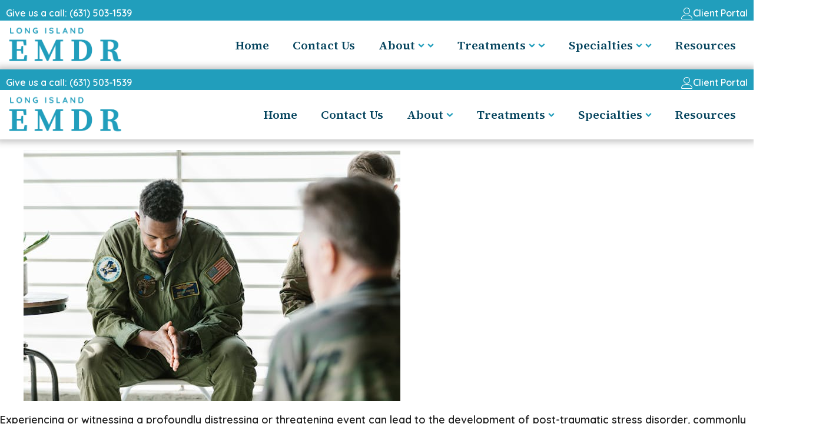

--- FILE ---
content_type: text/css
request_url: https://liemdr.com/wp-content/uploads/oxygen/css/16657.css?cache=1758295025&ver=6.9
body_size: 2374
content:
#section-2-16657 > .ct-section-inner-wrap{max-width:100%;padding-top:0;padding-right:0;padding-bottom:0;padding-left:0;display:flex;flex-direction:column;gap:0px}#section-2-16657{display:block}#section-2-16657{text-align:left;position:relative;z-index:1000;box-shadow:0px 0px 10px 5px rgba(30,30,30,0.25)}#section-4-16657 > .ct-section-inner-wrap{padding-top:25px;padding-right:25px;padding-bottom:25px;padding-left:25px}#section-4-16657{background-color:#05445e;z-index:5;box-shadow:0px 0px 10px 5px rgba(30,30,30,0.25)}#div_block-5-16657{width:100%;flex-direction:row;display:flex;align-items:center;justify-content:space-between;background-color:#219ebc;padding-top:10px;padding-right:10px;padding-left:10px}#div_block-54-16657{flex-direction:row;display:flex;align-items:center;justify-content:flex-start;gap:5px}#div_block-6-16657{width:100%;text-align:center;align-items:center;justify-content:space-between;padding-right:10px;padding-left:10px;flex-direction:row;display:flex;padding-top:10px;padding-bottom:10px}#div_block-13-16657{justify-items:stretch;align-items:stretch;grid-template-columns:repeat(4,minmax(200px,1fr));grid-column-gap:25px;grid-row-gap:25px;width:100%;display:grid}#div_block-26-16657{padding-top:0px}#div_block-36-16657{padding-top:0px}#div_block-41-16657{padding-top:0px}@media (max-width:1120px){#div_block-6-16657{text-align:justify;flex-direction:column;display:flex}}@media (max-width:991px){#div_block-6-16657{text-align:center;flex-direction:row;display:flex}}@media (max-width:991px){#div_block-13-16657{align-items:stretch;grid-template-columns:repeat(2,minmax(200px,1fr));grid-column-gap:20px;grid-row-gap:20px;display:grid}}@media (max-width:767px){#div_block-13-16657{flex-direction:column;display:flex;text-align:left}}@media (max-width:479px){#div_block-5-16657{text-align:justify;flex-direction:column;display:flex;gap:10px}}#text_block-60-16657{color:#ffffff;font-size:16px}#text_block-75-16657{color:#ffffff}#link_text-10-16657{color:#ffffff;font-size:16px}#image-62-16657{width:200px}@media (max-width:991px){#image-62-16657{width:150px}}#fancy_icon-55-16657{color:#ffffff}#fancy_icon-55-16657>svg{width:20px;height:20px}#code_block-63-16657{width:100%;font-size:16px;text-align:center;padding-top:10px;margin-top:10px;border-top-color:#219ebc;border-top-width:1px;border-top-style:solid;color:#219ebc}#shortcode-88-16657{overflow:visible;display:block;visibility:visible}#_social_icons-52-16657.oxy-social-icons{flex-direction:row;margin-right:-24px;margin-bottom:-24px}#_social_icons-52-16657.oxy-social-icons a{font-size:36px;margin-right:24px;margin-bottom:24px;border-radius:50%;background-color:#219ebc}#_social_icons-52-16657.oxy-social-icons a svg{width:0.5em;height:0.5em;color:#ffffff}#modal-87-16657{background-image:linear-gradient(#ffffff,#219ebc);width:70%;background-color:#ffffff;background-clip:content-box}.oxy-pro-menu-list{display:flex;padding:0;margin:0;align-items:center}.oxy-pro-menu .oxy-pro-menu-list .menu-item{list-style-type:none;display:flex;flex-direction:column;width:100%;transition-property:background-color,color,border-color}.oxy-pro-menu-list > .menu-item{white-space:nowrap}.oxy-pro-menu .oxy-pro-menu-list .menu-item a{text-decoration:none;border-style:solid;border-width:0;transition-timing-function:ease-in-out;transition-property:background-color,color,border-color;border-color:transparent}.oxy-pro-menu .oxy-pro-menu-list li.current-menu-item > a,.oxy-pro-menu .oxy-pro-menu-list li.menu-item:hover > a{border-color:currentColor}.oxy-pro-menu .menu-item,.oxy-pro-menu .sub-menu{position:relative}.oxy-pro-menu .menu-item .sub-menu{padding:0;flex-direction:column;white-space:nowrap;display:flex;visibility:hidden;position:absolute;z-index:9999999;top:100%;transition-property:opacity,transform,visibility}.oxy-pro-menu-off-canvas .sub-menu:before,.oxy-pro-menu-open .sub-menu:before{display:none}.oxy-pro-menu .menu-item .sub-menu.aos-animate,.oxy-pro-menu-init .menu-item .sub-menu[data-aos^=flip]{visibility:visible}.oxy-pro-menu-container:not(.oxy-pro-menu-init) .menu-item .sub-menu[data-aos^=flip]{transition-duration:0s}.oxy-pro-menu .sub-menu .sub-menu,.oxy-pro-menu.oxy-pro-menu-vertical .sub-menu{left:100%;top:0}.oxy-pro-menu .sub-menu.sub-menu-left{right:0;left:auto !important;margin-right:100%}.oxy-pro-menu-list > .menu-item > .sub-menu.sub-menu-left{margin-right:0}.oxy-pro-menu .sub-menu li.menu-item{flex-direction:column}.oxy-pro-menu-mobile-open-icon,.oxy-pro-menu-mobile-close-icon{display:none;cursor:pointer;align-items:center}.oxy-pro-menu-off-canvas .oxy-pro-menu-mobile-close-icon,.oxy-pro-menu-open .oxy-pro-menu-mobile-close-icon{display:inline-flex}.oxy-pro-menu-mobile-open-icon > svg,.oxy-pro-menu-mobile-close-icon > svg{fill:currentColor}.oxy-pro-menu-mobile-close-icon{position:absolute}.oxy-pro-menu.oxy-pro-menu-open .oxy-pro-menu-container{width:100%;position:fixed;top:0;right:0;left:0;bottom:0;display:flex;align-items:center;justify-content:center;overflow:auto;z-index:2147483642 !important;background-color:#fff}.oxy-pro-menu .oxy-pro-menu-container.oxy-pro-menu-container{transition-property:opacity,transform,visibility}.oxy-pro-menu .oxy-pro-menu-container.oxy-pro-menu-container[data-aos^=slide]{transition-property:transform}.oxy-pro-menu .oxy-pro-menu-container.oxy-pro-menu-off-canvas-container,.oxy-pro-menu .oxy-pro-menu-container.oxy-pro-menu-off-canvas-container[data-aos^=flip]{visibility:visible !important}.oxy-pro-menu .oxy-pro-menu-open-container .oxy-pro-menu-list,.oxy-pro-menu .oxy-pro-menu-off-canvas-container .oxy-pro-menu-list{align-items:center;justify-content:center;flex-direction:column}.oxy-pro-menu.oxy-pro-menu-open > .oxy-pro-menu-container{max-height:100vh;overflow:auto;width:100%}.oxy-pro-menu.oxy-pro-menu-off-canvas > .oxy-pro-menu-container{max-height:100vh;overflow:auto;z-index:1000}.oxy-pro-menu-container > div:first-child{margin:auto}.oxy-pro-menu-off-canvas-container{display:flex !important;position:fixed;width:auto;align-items:center;justify-content:center}.oxy-pro-menu-off-canvas-container a,.oxy-pro-menu-open-container a{word-break:break-word}.oxy-pro-menu.oxy-pro-menu-off-canvas .oxy-pro-menu-list{align-items:center;justify-content:center;flex-direction:column}.oxy-pro-menu.oxy-pro-menu-off-canvas .oxy-pro-menu-container .oxy-pro-menu-list .menu-item,.oxy-pro-menu.oxy-pro-menu-open .oxy-pro-menu-container .oxy-pro-menu-list .menu-item{flex-direction:column;width:100%;text-align:center}.oxy-pro-menu.oxy-pro-menu-off-canvas .sub-menu,.oxy-pro-menu.oxy-pro-menu-open .sub-menu{display:none;visibility:visible;opacity:1;position:static;align-items:center;justify-content:center;white-space:normal;width:100%}.oxy-pro-menu.oxy-pro-menu-off-canvas .menu-item,.oxy-pro-menu.oxy-pro-menu-open .menu-item{justify-content:center;min-height:32px}.oxy-pro-menu .menu-item.menu-item-has-children,.oxy-pro-menu .sub-menu .menu-item.menu-item-has-children{flex-direction:row;align-items:center}.oxy-pro-menu .menu-item > a{display:inline-flex;align-items:center;justify-content:center}.oxy-pro-menu.oxy-pro-menu-off-canvas .menu-item-has-children > a .oxy-pro-menu-dropdown-icon-click-area,.oxy-pro-menu.oxy-pro-menu-open .menu-item-has-children > a .oxy-pro-menu-dropdown-icon-click-area{min-width:32px;min-height:32px}.oxy-pro-menu .menu-item-has-children > a .oxy-pro-menu-dropdown-icon-click-area{display:flex;align-items:center;justify-content:center}.oxy-pro-menu .menu-item-has-children > a svg{width:1.4em;height:1.4em;fill:currentColor;transition-property:transform}.oxy-pro-menu.oxy-pro-menu-off-canvas .menu-item > a svg,.oxy-pro-menu.oxy-pro-menu-open .menu-item > a svg{width:1em;height:1em}.oxy-pro-menu-off-canvas .oxy-pro-menu-container:not(.oxy-pro-menu-dropdown-links-toggle) .oxy-pro-menu-dropdown-icon-click-area,.oxy-pro-menu-open .oxy-pro-menu-container:not(.oxy-pro-menu-dropdown-links-toggle) .oxy-pro-menu-dropdown-icon-click-area{display:none}.oxy-pro-menu-off-canvas .menu-item:not(.menu-item-has-children) .oxy-pro-menu-dropdown-icon-click-area,.oxy-pro-menu-open .menu-item:not(.menu-item-has-children) .oxy-pro-menu-dropdown-icon-click-area{min-height:32px;width:0px}.oxy-pro-menu.oxy-pro-menu-off-canvas .oxy-pro-menu-show-dropdown:not(.oxy-pro-menu-dropdown-links-toggle) .oxy-pro-menu-list .menu-item-has-children,.oxy-pro-menu.oxy-pro-menu-open .oxy-pro-menu-show-dropdown:not(.oxy-pro-menu-dropdown-links-toggle) .oxy-pro-menu-list .menu-item-has-children{padding-right:0px}.oxy-pro-menu-container .menu-item a{width:100%;text-align:center}.oxy-pro-menu-container:not(.oxy-pro-menu-open-container):not(.oxy-pro-menu-off-canvas-container) ul:not(.sub-menu) > li > .sub-menu{top:100%;left:0}.oxy-pro-menu-container:not(.oxy-pro-menu-open-container):not(.oxy-pro-menu-off-canvas-container) .sub-menu .sub-menu{top:0;left:100%}.oxy-pro-menu-container:not(.oxy-pro-menu-open-container):not(.oxy-pro-menu-off-canvas-container) a{-webkit-tap-highlight-color:transparent}.oxy-pro-menu-dropdown-links-toggle.oxy-pro-menu-open-container .menu-item-has-children ul,.oxy-pro-menu-dropdown-links-toggle.oxy-pro-menu-off-canvas-container .menu-item-has-children ul{border-radius:0px !important;width:100%}.oxy-pro-menu-dropdown-animating[data-aos*="down"]{pointer-events:none}.sub-menu .oxy-pro-menu-dropdown-animating[data-aos*="down"]{pointer-events:auto}.sub-menu .oxy-pro-menu-dropdown-animating[data-aos*="right"]{pointer-events:none}.sub-menu .oxy-pro-menu-dropdown-animating.sub-menu-left[data-aos*="left"]{pointer-events:none}.oxy-pro-menu-dropdown-animating-out{pointer-events:none}.oxy-pro-menu-list .menu-item a{border-color:transparent}.oxy-pro-menu-list .menu-item.current-menu-item a,.oxy-pro-menu-list .menu-item.menu-item.menu-item.menu-item a:focus-within,.oxy-pro-menu-list .menu-item.menu-item.menu-item.menu-item a:hover{border-color:currentColor}#-pro-menu-11-16657 .oxy-pro-menu-list .menu-item,#-pro-menu-11-16657 .oxy-pro-menu-list .menu-item a{font-family:'Source Serif 4';color:#05445e;font-size:20px}#-pro-menu-11-16657 .oxy-pro-menu-list .menu-item a{padding-top:5px;padding-right:5px;padding-bottom:5px;padding-left:5px}#-pro-menu-11-16657 .oxy-pro-menu-list > .menu-item{margin-left:15px;margin-right:15px}#-pro-menu-11-16657 .oxy-pro-menu-show-dropdown .oxy-pro-menu-list .menu-item-has-children > a svg{color:#219ebc;font-size:8px;margin-left:5px;margin-top:0px;margin-bottom:0px;margin-right:0px;transform:rotate(0deg);transition-duration:0.2s}#-pro-menu-11-16657 .oxy-pro-menu-show-dropdown .oxy-pro-menu-list .menu-item-has-children:hover > a svg{transform:rotate(180deg)}#-pro-menu-11-16657 .oxy-pro-menu-container:not(.oxy-pro-menu-open-container):not(.oxy-pro-menu-off-canvas-container) .sub-menu .menu-item a{background-color:#ffffff;padding-top:5px;padding-bottom:5px;padding-left:15px;padding-right:15px}#-pro-menu-11-16657 .oxy-pro-menu-container:not(.oxy-pro-menu-open-container):not(.oxy-pro-menu-off-canvas-container) .sub-menu .menu-item,#-pro-menu-11-16657 .oxy-pro-menu-container:not(.oxy-pro-menu-open-container):not(.oxy-pro-menu-off-canvas-container) .sub-menu .menu-item a{font-family:'Source Serif 4'}#-pro-menu-11-16657 .oxy-pro-menu-mobile-open-icon svg{width:28px;height:28px;margin-right:8px;color:#000000}#-pro-menu-11-16657 .oxy-pro-menu-mobile-open-icon{padding-top:16px;padding-right:16px;padding-bottom:16px;padding-left:16px;background-color:#eeeeee;font-family:'Quicksand';font-size:16px;color:#000000;text-transform:uppercase;letter-spacing:2px}#-pro-menu-11-16657 .oxy-pro-menu-mobile-open-icon:hover{background-color:#dddddd}#-pro-menu-11-16657 .oxy-pro-menu-mobile-open-icon,#-pro-menu-11-16657 .oxy-pro-menu-mobile-open-icon svg{transition-duration:0.2s}#-pro-menu-11-16657 .oxy-pro-menu-mobile-close-icon{top:4px;left:4px;padding-top:16px;padding-right:16px;padding-bottom:16px;padding-left:16px;background-color:#eeeeee;text-transform:uppercase;letter-spacing:2px;font-family:'Quicksand';color:#000000}#-pro-menu-11-16657 .oxy-pro-menu-mobile-close-icon svg{width:28px;height:28px;margin-right:8px;color:#000000}#-pro-menu-11-16657 .oxy-pro-menu-mobile-close-icon:hover{background-color:#dddddd}#-pro-menu-11-16657 .oxy-pro-menu-mobile-close-icon,#-pro-menu-11-16657 .oxy-pro-menu-mobile-close-icon svg{transition-duration:0.2s}#-pro-menu-11-16657 .oxy-pro-menu-container.oxy-pro-menu-off-canvas-container,#-pro-menu-11-16657 .oxy-pro-menu-container.oxy-pro-menu-open-container{background-color:#f8f8f8}#-pro-menu-11-16657 .oxy-pro-menu-container.oxy-pro-menu-open-container .menu-item a,#-pro-menu-11-16657 .oxy-pro-menu-container.oxy-pro-menu-off-canvas-container .menu-item a{color:#000000;padding-top:4px;padding-left:8px;padding-bottom:4px;padding-right:8px}#-pro-menu-11-16657 .oxy-pro-menu-container.oxy-pro-menu-open-container .menu-item a:hover,#-pro-menu-11-16657 .oxy-pro-menu-container.oxy-pro-menu-off-canvas-container .menu-item a:hover{color:#ff0000}#-pro-menu-11-16657 .oxy-pro-menu-container.oxy-pro-menu-open-container,#-pro-menu-11-16657 .oxy-pro-menu-container.oxy-pro-menu-off-canvas-container{padding-top:20px;padding-left:64px;padding-right:64px;padding-bottom:20px}#-pro-menu-11-16657 .oxy-pro-menu-open-container .oxy-pro-menu-list .menu-item,#-pro-menu-11-16657 .oxy-pro-menu-open-container .oxy-pro-menu-list .menu-item a,#-pro-menu-11-16657 .oxy-pro-menu-off-canvas-container .oxy-pro-menu-list .menu-item,#-pro-menu-11-16657 .oxy-pro-menu-off-canvas-container .oxy-pro-menu-list .menu-item a{text-transform:uppercase;letter-spacing:2px;font-family:'Quicksand'}#-pro-menu-11-16657 .oxy-pro-menu-off-canvas-container,#-pro-menu-11-16657 .oxy-pro-menu-open-container{background-color:#ffffff}#-pro-menu-11-16657 .oxy-pro-menu-dropdown-links-toggle.oxy-pro-menu-open-container .menu-item-has-children ul,#-pro-menu-11-16657 .oxy-pro-menu-dropdown-links-toggle.oxy-pro-menu-off-canvas-container .menu-item-has-children ul{background-color:#eeeeee;border-top-width:0px}#-pro-menu-11-16657 .oxy-pro-menu-container:not(.oxy-pro-menu-open-container):not(.oxy-pro-menu-off-canvas-container) .oxy-pro-menu-list{flex-direction:row}#-pro-menu-11-16657 .oxy-pro-menu-container .menu-item a{text-align:left;justify-content:flex-start}#-pro-menu-11-16657 .oxy-pro-menu-container.oxy-pro-menu-open-container .menu-item,#-pro-menu-11-16657 .oxy-pro-menu-container.oxy-pro-menu-off-canvas-container .menu-item{align-items:flex-start}#-pro-menu-11-16657 .oxy-pro-menu-off-canvas-container{top:0;bottom:0;right:0;left:auto}@media (max-width:991px){#-pro-menu-11-16657 .oxy-pro-menu-mobile-open-icon{display:inline-flex}#-pro-menu-11-16657.oxy-pro-menu-open .oxy-pro-menu-mobile-open-icon{display:none}#-pro-menu-11-16657 .oxy-pro-menu-container{visibility:hidden;position:fixed}#-pro-menu-11-16657.oxy-pro-menu-open .oxy-pro-menu-container{visibility:visible}}#-pro-menu-11-16657 .oxy-pro-menu-open-container .oxy-pro-menu-list .menu-item-has-children .oxy-pro-menu-dropdown-icon-click-area,#-pro-menu-11-16657 .oxy-pro-menu-off-canvas-container .oxy-pro-menu-list .menu-item-has-children .oxy-pro-menu-dropdown-icon-click-area{margin-right:-4px}#-pro-menu-11-16657{menu-off-canvas-animation:slide-right;oxy-pro-menu-slug-oxypromenushowdropdownoxypromenulistmenuitemhaschildrenasvg-margin-left:4;menu-dropdown-animation:fade;oxy-pro-menu-slug-oxypromenuoffcanvascontaineroxypromenulistmenuitemhaschildrenasvgoxypromenuopencontaineroxypromenulistmenuitemhaschildrenasvg-font-size:8}#-pro-menu-11-16657:hover{oxy-pro-menu-slug-oxypromenucontaineroxypromenuopencontainermenuitemaoxypromenucontaineroxypromenuoffcanvascontainermenuitemacolor:#05445e}@media (max-width:991px){#-pro-menu-11-16657 .oxy-pro-menu-mobile-open-icon svg{color:#219ebc}#-pro-menu-11-16657 .oxy-pro-menu-mobile-open-icon{font-family:'Source Serif 4';color:#05445e;letter-spacing:0px;text-transform:capitalize;font-size:20px;font-weight:600}#-pro-menu-11-16657 .oxy-pro-menu-mobile-open-icon,#-pro-menu-11-16657 .oxy-pro-menu-mobile-open-icon svg{transition-duration:.25s}#-pro-menu-11-16657 .oxy-pro-menu-mobile-close-icon svg{color:#219ebc}#-pro-menu-11-16657 .oxy-pro-menu-mobile-close-icon,#-pro-menu-11-16657 .oxy-pro-menu-mobile-close-icon svg{transition-duration:.25s}#-pro-menu-11-16657 .oxy-pro-menu-off-canvas-container{width:50%}#-pro-menu-11-16657 .oxy-pro-menu-container.oxy-pro-menu-off-canvas-container,#-pro-menu-11-16657 .oxy-pro-menu-container.oxy-pro-menu-open-container{background-color:#ffffff}#-pro-menu-11-16657 .oxy-pro-menu-container.oxy-pro-menu-open-container .menu-item a,#-pro-menu-11-16657 .oxy-pro-menu-container.oxy-pro-menu-off-canvas-container .menu-item a{color:#05445e;padding-top:5px;padding-right:5px;padding-bottom:5px;padding-left:5px}#-pro-menu-11-16657 .oxy-pro-menu-container.oxy-pro-menu-open-container .menu-item a:hover,#-pro-menu-11-16657 .oxy-pro-menu-container.oxy-pro-menu-off-canvas-container .menu-item a:hover{color:#05445e}#-pro-menu-11-16657 .oxy-pro-menu-container.oxy-pro-menu-open-container,#-pro-menu-11-16657 .oxy-pro-menu-container.oxy-pro-menu-off-canvas-container{padding-top:25px;padding-right:25px;padding-bottom:25px;padding-left:25px}#-pro-menu-11-16657 .oxy-pro-menu-open-container .oxy-pro-menu-list .menu-item,#-pro-menu-11-16657 .oxy-pro-menu-open-container .oxy-pro-menu-list .menu-item a,#-pro-menu-11-16657 .oxy-pro-menu-off-canvas-container .oxy-pro-menu-list .menu-item,#-pro-menu-11-16657 .oxy-pro-menu-off-canvas-container .oxy-pro-menu-list .menu-item a{font-family:'Source Serif 4';text-transform:capitalize;letter-spacing:0px;color:#05445e;font-size:20px;font-weight:600}#-pro-menu-11-16657 .oxy-pro-menu-container.oxy-pro-menu-open-container .oxy-pro-menu-list .menu-item a,#-pro-menu-11-16657 .oxy-pro-menu-container.oxy-pro-menu-off-canvas-container .oxy-pro-menu-list .menu-item a{text-align:left;justify-content:flex-start}}@media (max-width:767px){#-pro-menu-11-16657 .oxy-pro-menu-off-canvas-container{width:85%}}